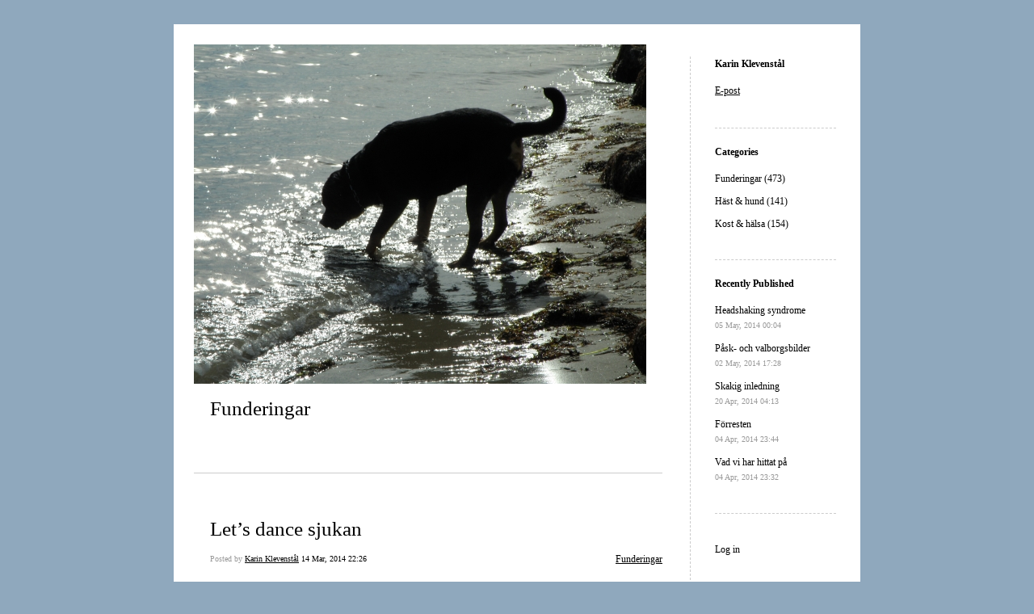

--- FILE ---
content_type: text/html; charset=UTF-8
request_url: https://funderingar.klevenstal.se/2014/03/14/
body_size: 7653
content:


<!DOCTYPE html>
<html xmlns="http://www.w3.org/1999/xhtml" lang="en-US">
<head>
    <meta http-equiv="Content-Type" content="text/html"  />
    <!-- Mobile Specific Metas ================================================== -->
    <!--<meta name="viewport" content="width=device-width, initial-scale=1, maximum-scale=1"/>-->
    <meta name="viewport" content="width=device-width, initial-scale=1">

    <link rel="profile" href="http://gmpg.org/xfn/11"/>
    <link rel="pingback" href="https://funderingar.klevenstal.se/xmlrpc.php"/>
    <title>14 Mar, 2014 &#8211; Funderingar</title>
<meta name='robots' content='max-image-preview:large' />
	<style>img:is([sizes="auto" i], [sizes^="auto," i]) { contain-intrinsic-size: 3000px 1500px }</style>
	<link rel='dns-prefetch' href='//ilo-static.cdn-one.com' />
<link rel="alternate" type="application/rss+xml" title="Funderingar &raquo; Feed" href="https://funderingar.klevenstal.se/feed/" />
<link rel="alternate" type="application/rss+xml" title="Funderingar &raquo; Comments Feed" href="https://funderingar.klevenstal.se/comments/feed/" />
<script type="text/javascript">
/* <![CDATA[ */
window._wpemojiSettings = {"baseUrl":"https:\/\/s.w.org\/images\/core\/emoji\/16.0.1\/72x72\/","ext":".png","svgUrl":"https:\/\/s.w.org\/images\/core\/emoji\/16.0.1\/svg\/","svgExt":".svg","source":{"concatemoji":"https:\/\/funderingar.klevenstal.se\/wp-includes\/js\/wp-emoji-release.min.js?ver=6.8.3"}};
/*! This file is auto-generated */
!function(s,n){var o,i,e;function c(e){try{var t={supportTests:e,timestamp:(new Date).valueOf()};sessionStorage.setItem(o,JSON.stringify(t))}catch(e){}}function p(e,t,n){e.clearRect(0,0,e.canvas.width,e.canvas.height),e.fillText(t,0,0);var t=new Uint32Array(e.getImageData(0,0,e.canvas.width,e.canvas.height).data),a=(e.clearRect(0,0,e.canvas.width,e.canvas.height),e.fillText(n,0,0),new Uint32Array(e.getImageData(0,0,e.canvas.width,e.canvas.height).data));return t.every(function(e,t){return e===a[t]})}function u(e,t){e.clearRect(0,0,e.canvas.width,e.canvas.height),e.fillText(t,0,0);for(var n=e.getImageData(16,16,1,1),a=0;a<n.data.length;a++)if(0!==n.data[a])return!1;return!0}function f(e,t,n,a){switch(t){case"flag":return n(e,"\ud83c\udff3\ufe0f\u200d\u26a7\ufe0f","\ud83c\udff3\ufe0f\u200b\u26a7\ufe0f")?!1:!n(e,"\ud83c\udde8\ud83c\uddf6","\ud83c\udde8\u200b\ud83c\uddf6")&&!n(e,"\ud83c\udff4\udb40\udc67\udb40\udc62\udb40\udc65\udb40\udc6e\udb40\udc67\udb40\udc7f","\ud83c\udff4\u200b\udb40\udc67\u200b\udb40\udc62\u200b\udb40\udc65\u200b\udb40\udc6e\u200b\udb40\udc67\u200b\udb40\udc7f");case"emoji":return!a(e,"\ud83e\udedf")}return!1}function g(e,t,n,a){var r="undefined"!=typeof WorkerGlobalScope&&self instanceof WorkerGlobalScope?new OffscreenCanvas(300,150):s.createElement("canvas"),o=r.getContext("2d",{willReadFrequently:!0}),i=(o.textBaseline="top",o.font="600 32px Arial",{});return e.forEach(function(e){i[e]=t(o,e,n,a)}),i}function t(e){var t=s.createElement("script");t.src=e,t.defer=!0,s.head.appendChild(t)}"undefined"!=typeof Promise&&(o="wpEmojiSettingsSupports",i=["flag","emoji"],n.supports={everything:!0,everythingExceptFlag:!0},e=new Promise(function(e){s.addEventListener("DOMContentLoaded",e,{once:!0})}),new Promise(function(t){var n=function(){try{var e=JSON.parse(sessionStorage.getItem(o));if("object"==typeof e&&"number"==typeof e.timestamp&&(new Date).valueOf()<e.timestamp+604800&&"object"==typeof e.supportTests)return e.supportTests}catch(e){}return null}();if(!n){if("undefined"!=typeof Worker&&"undefined"!=typeof OffscreenCanvas&&"undefined"!=typeof URL&&URL.createObjectURL&&"undefined"!=typeof Blob)try{var e="postMessage("+g.toString()+"("+[JSON.stringify(i),f.toString(),p.toString(),u.toString()].join(",")+"));",a=new Blob([e],{type:"text/javascript"}),r=new Worker(URL.createObjectURL(a),{name:"wpTestEmojiSupports"});return void(r.onmessage=function(e){c(n=e.data),r.terminate(),t(n)})}catch(e){}c(n=g(i,f,p,u))}t(n)}).then(function(e){for(var t in e)n.supports[t]=e[t],n.supports.everything=n.supports.everything&&n.supports[t],"flag"!==t&&(n.supports.everythingExceptFlag=n.supports.everythingExceptFlag&&n.supports[t]);n.supports.everythingExceptFlag=n.supports.everythingExceptFlag&&!n.supports.flag,n.DOMReady=!1,n.readyCallback=function(){n.DOMReady=!0}}).then(function(){return e}).then(function(){var e;n.supports.everything||(n.readyCallback(),(e=n.source||{}).concatemoji?t(e.concatemoji):e.wpemoji&&e.twemoji&&(t(e.twemoji),t(e.wpemoji)))}))}((window,document),window._wpemojiSettings);
/* ]]> */
</script>
<style id='wp-emoji-styles-inline-css' type='text/css'>

	img.wp-smiley, img.emoji {
		display: inline !important;
		border: none !important;
		box-shadow: none !important;
		height: 1em !important;
		width: 1em !important;
		margin: 0 0.07em !important;
		vertical-align: -0.1em !important;
		background: none !important;
		padding: 0 !important;
	}
</style>
<link rel='stylesheet' id='wp-block-library-css' href='https://funderingar.klevenstal.se/wp-includes/css/dist/block-library/style.min.css?ver=6.8.3' type='text/css' media='all' />
<style id='classic-theme-styles-inline-css' type='text/css'>
/*! This file is auto-generated */
.wp-block-button__link{color:#fff;background-color:#32373c;border-radius:9999px;box-shadow:none;text-decoration:none;padding:calc(.667em + 2px) calc(1.333em + 2px);font-size:1.125em}.wp-block-file__button{background:#32373c;color:#fff;text-decoration:none}
</style>
<style id='global-styles-inline-css' type='text/css'>
:root{--wp--preset--aspect-ratio--square: 1;--wp--preset--aspect-ratio--4-3: 4/3;--wp--preset--aspect-ratio--3-4: 3/4;--wp--preset--aspect-ratio--3-2: 3/2;--wp--preset--aspect-ratio--2-3: 2/3;--wp--preset--aspect-ratio--16-9: 16/9;--wp--preset--aspect-ratio--9-16: 9/16;--wp--preset--color--black: #000000;--wp--preset--color--cyan-bluish-gray: #abb8c3;--wp--preset--color--white: #ffffff;--wp--preset--color--pale-pink: #f78da7;--wp--preset--color--vivid-red: #cf2e2e;--wp--preset--color--luminous-vivid-orange: #ff6900;--wp--preset--color--luminous-vivid-amber: #fcb900;--wp--preset--color--light-green-cyan: #7bdcb5;--wp--preset--color--vivid-green-cyan: #00d084;--wp--preset--color--pale-cyan-blue: #8ed1fc;--wp--preset--color--vivid-cyan-blue: #0693e3;--wp--preset--color--vivid-purple: #9b51e0;--wp--preset--gradient--vivid-cyan-blue-to-vivid-purple: linear-gradient(135deg,rgba(6,147,227,1) 0%,rgb(155,81,224) 100%);--wp--preset--gradient--light-green-cyan-to-vivid-green-cyan: linear-gradient(135deg,rgb(122,220,180) 0%,rgb(0,208,130) 100%);--wp--preset--gradient--luminous-vivid-amber-to-luminous-vivid-orange: linear-gradient(135deg,rgba(252,185,0,1) 0%,rgba(255,105,0,1) 100%);--wp--preset--gradient--luminous-vivid-orange-to-vivid-red: linear-gradient(135deg,rgba(255,105,0,1) 0%,rgb(207,46,46) 100%);--wp--preset--gradient--very-light-gray-to-cyan-bluish-gray: linear-gradient(135deg,rgb(238,238,238) 0%,rgb(169,184,195) 100%);--wp--preset--gradient--cool-to-warm-spectrum: linear-gradient(135deg,rgb(74,234,220) 0%,rgb(151,120,209) 20%,rgb(207,42,186) 40%,rgb(238,44,130) 60%,rgb(251,105,98) 80%,rgb(254,248,76) 100%);--wp--preset--gradient--blush-light-purple: linear-gradient(135deg,rgb(255,206,236) 0%,rgb(152,150,240) 100%);--wp--preset--gradient--blush-bordeaux: linear-gradient(135deg,rgb(254,205,165) 0%,rgb(254,45,45) 50%,rgb(107,0,62) 100%);--wp--preset--gradient--luminous-dusk: linear-gradient(135deg,rgb(255,203,112) 0%,rgb(199,81,192) 50%,rgb(65,88,208) 100%);--wp--preset--gradient--pale-ocean: linear-gradient(135deg,rgb(255,245,203) 0%,rgb(182,227,212) 50%,rgb(51,167,181) 100%);--wp--preset--gradient--electric-grass: linear-gradient(135deg,rgb(202,248,128) 0%,rgb(113,206,126) 100%);--wp--preset--gradient--midnight: linear-gradient(135deg,rgb(2,3,129) 0%,rgb(40,116,252) 100%);--wp--preset--font-size--small: 13px;--wp--preset--font-size--medium: 20px;--wp--preset--font-size--large: 36px;--wp--preset--font-size--x-large: 42px;--wp--preset--spacing--20: 0.44rem;--wp--preset--spacing--30: 0.67rem;--wp--preset--spacing--40: 1rem;--wp--preset--spacing--50: 1.5rem;--wp--preset--spacing--60: 2.25rem;--wp--preset--spacing--70: 3.38rem;--wp--preset--spacing--80: 5.06rem;--wp--preset--shadow--natural: 6px 6px 9px rgba(0, 0, 0, 0.2);--wp--preset--shadow--deep: 12px 12px 50px rgba(0, 0, 0, 0.4);--wp--preset--shadow--sharp: 6px 6px 0px rgba(0, 0, 0, 0.2);--wp--preset--shadow--outlined: 6px 6px 0px -3px rgba(255, 255, 255, 1), 6px 6px rgba(0, 0, 0, 1);--wp--preset--shadow--crisp: 6px 6px 0px rgba(0, 0, 0, 1);}:where(.is-layout-flex){gap: 0.5em;}:where(.is-layout-grid){gap: 0.5em;}body .is-layout-flex{display: flex;}.is-layout-flex{flex-wrap: wrap;align-items: center;}.is-layout-flex > :is(*, div){margin: 0;}body .is-layout-grid{display: grid;}.is-layout-grid > :is(*, div){margin: 0;}:where(.wp-block-columns.is-layout-flex){gap: 2em;}:where(.wp-block-columns.is-layout-grid){gap: 2em;}:where(.wp-block-post-template.is-layout-flex){gap: 1.25em;}:where(.wp-block-post-template.is-layout-grid){gap: 1.25em;}.has-black-color{color: var(--wp--preset--color--black) !important;}.has-cyan-bluish-gray-color{color: var(--wp--preset--color--cyan-bluish-gray) !important;}.has-white-color{color: var(--wp--preset--color--white) !important;}.has-pale-pink-color{color: var(--wp--preset--color--pale-pink) !important;}.has-vivid-red-color{color: var(--wp--preset--color--vivid-red) !important;}.has-luminous-vivid-orange-color{color: var(--wp--preset--color--luminous-vivid-orange) !important;}.has-luminous-vivid-amber-color{color: var(--wp--preset--color--luminous-vivid-amber) !important;}.has-light-green-cyan-color{color: var(--wp--preset--color--light-green-cyan) !important;}.has-vivid-green-cyan-color{color: var(--wp--preset--color--vivid-green-cyan) !important;}.has-pale-cyan-blue-color{color: var(--wp--preset--color--pale-cyan-blue) !important;}.has-vivid-cyan-blue-color{color: var(--wp--preset--color--vivid-cyan-blue) !important;}.has-vivid-purple-color{color: var(--wp--preset--color--vivid-purple) !important;}.has-black-background-color{background-color: var(--wp--preset--color--black) !important;}.has-cyan-bluish-gray-background-color{background-color: var(--wp--preset--color--cyan-bluish-gray) !important;}.has-white-background-color{background-color: var(--wp--preset--color--white) !important;}.has-pale-pink-background-color{background-color: var(--wp--preset--color--pale-pink) !important;}.has-vivid-red-background-color{background-color: var(--wp--preset--color--vivid-red) !important;}.has-luminous-vivid-orange-background-color{background-color: var(--wp--preset--color--luminous-vivid-orange) !important;}.has-luminous-vivid-amber-background-color{background-color: var(--wp--preset--color--luminous-vivid-amber) !important;}.has-light-green-cyan-background-color{background-color: var(--wp--preset--color--light-green-cyan) !important;}.has-vivid-green-cyan-background-color{background-color: var(--wp--preset--color--vivid-green-cyan) !important;}.has-pale-cyan-blue-background-color{background-color: var(--wp--preset--color--pale-cyan-blue) !important;}.has-vivid-cyan-blue-background-color{background-color: var(--wp--preset--color--vivid-cyan-blue) !important;}.has-vivid-purple-background-color{background-color: var(--wp--preset--color--vivid-purple) !important;}.has-black-border-color{border-color: var(--wp--preset--color--black) !important;}.has-cyan-bluish-gray-border-color{border-color: var(--wp--preset--color--cyan-bluish-gray) !important;}.has-white-border-color{border-color: var(--wp--preset--color--white) !important;}.has-pale-pink-border-color{border-color: var(--wp--preset--color--pale-pink) !important;}.has-vivid-red-border-color{border-color: var(--wp--preset--color--vivid-red) !important;}.has-luminous-vivid-orange-border-color{border-color: var(--wp--preset--color--luminous-vivid-orange) !important;}.has-luminous-vivid-amber-border-color{border-color: var(--wp--preset--color--luminous-vivid-amber) !important;}.has-light-green-cyan-border-color{border-color: var(--wp--preset--color--light-green-cyan) !important;}.has-vivid-green-cyan-border-color{border-color: var(--wp--preset--color--vivid-green-cyan) !important;}.has-pale-cyan-blue-border-color{border-color: var(--wp--preset--color--pale-cyan-blue) !important;}.has-vivid-cyan-blue-border-color{border-color: var(--wp--preset--color--vivid-cyan-blue) !important;}.has-vivid-purple-border-color{border-color: var(--wp--preset--color--vivid-purple) !important;}.has-vivid-cyan-blue-to-vivid-purple-gradient-background{background: var(--wp--preset--gradient--vivid-cyan-blue-to-vivid-purple) !important;}.has-light-green-cyan-to-vivid-green-cyan-gradient-background{background: var(--wp--preset--gradient--light-green-cyan-to-vivid-green-cyan) !important;}.has-luminous-vivid-amber-to-luminous-vivid-orange-gradient-background{background: var(--wp--preset--gradient--luminous-vivid-amber-to-luminous-vivid-orange) !important;}.has-luminous-vivid-orange-to-vivid-red-gradient-background{background: var(--wp--preset--gradient--luminous-vivid-orange-to-vivid-red) !important;}.has-very-light-gray-to-cyan-bluish-gray-gradient-background{background: var(--wp--preset--gradient--very-light-gray-to-cyan-bluish-gray) !important;}.has-cool-to-warm-spectrum-gradient-background{background: var(--wp--preset--gradient--cool-to-warm-spectrum) !important;}.has-blush-light-purple-gradient-background{background: var(--wp--preset--gradient--blush-light-purple) !important;}.has-blush-bordeaux-gradient-background{background: var(--wp--preset--gradient--blush-bordeaux) !important;}.has-luminous-dusk-gradient-background{background: var(--wp--preset--gradient--luminous-dusk) !important;}.has-pale-ocean-gradient-background{background: var(--wp--preset--gradient--pale-ocean) !important;}.has-electric-grass-gradient-background{background: var(--wp--preset--gradient--electric-grass) !important;}.has-midnight-gradient-background{background: var(--wp--preset--gradient--midnight) !important;}.has-small-font-size{font-size: var(--wp--preset--font-size--small) !important;}.has-medium-font-size{font-size: var(--wp--preset--font-size--medium) !important;}.has-large-font-size{font-size: var(--wp--preset--font-size--large) !important;}.has-x-large-font-size{font-size: var(--wp--preset--font-size--x-large) !important;}
:where(.wp-block-post-template.is-layout-flex){gap: 1.25em;}:where(.wp-block-post-template.is-layout-grid){gap: 1.25em;}
:where(.wp-block-columns.is-layout-flex){gap: 2em;}:where(.wp-block-columns.is-layout-grid){gap: 2em;}
:root :where(.wp-block-pullquote){font-size: 1.5em;line-height: 1.6;}
</style>
<link rel='stylesheet' id='template2_purple_default_css-css' href='https://usercontent.one/wp/funderingar.klevenstal.se/wp-content/themes/onecom-ilotheme/assets/css/default.css?ver=6.8.3' type='text/css' media='all' />
<link rel='stylesheet' id='shinyboxcss-css' href='https://usercontent.one/wp/funderingar.klevenstal.se/wp-content/themes/onecom-ilotheme/assets/css/shinybox.min.css?ver=6.8.3' type='text/css' media='all' />
<link rel='stylesheet' id='template2_purple_css-css' href='//ilo-static.cdn-one.com/iloapp/blog/css/template2_purple.css?ver=6.8.3' type='text/css' media='all' />
<style id='template2_purple_css-inline-css' type='text/css'>
/* generator: iloblog 1.0 */#headerDiv h1 a, #headerDiv h1 a:hover, #headerDiv h1 a:visited {color: #000000;font-family: Verdana;font-size: 25px;}#menuDiv h4 {color: #000000;font-family: Verdana;font-size: 12px;}#menuDiv li a, #menuDiv li a:visited, a.categoryAnchor, a.categoryAnchor:visited, #newPostAnchor, #loginDiv label {color: #000000;line-height: 150%;font-family: Verdana;font-size: 12px;}#headerDiv h2, #aboutMeDiv h4 {color: #000000;font-family: Verdana;font-size: 12px;}#headerDiv p, #aboutMeDiv p {color: #000000;line-height: 150%;font-family: Verdana;font-size: 12px;}div.post h2 a, div.post h2 a:hover, div.post h2 a:visited {color: #000000;line-height: 110%;font-family: Verdana;font-size: 25px;}.time {color: #999999;font-family: Verdana;font-size: 10px;}div.post {color: #000000;line-height: 150%;font-family: Verdana;font-size: 12px;}div.post img {border-color: #000000;}div.comment {color: #000000;line-height: 150%;font-family: Verdana;font-size: 12px;}a:visited {color: #000000;}a, #aboutMeDiv a {color: #000000;}a:hover {color: #000000;}#containerDiv {color: #000000;background-color: #ffffff;}body {font-family: Verdana;background-color: #8FA8BD;background-image: none;}#loginDiv input.textfield, #loginDiv input.button, #newPostAnchor img {font-size: 12px;background-color: #8FA8BD;}
</style>
<link rel='stylesheet' id='template2_purple_responsive-css' href='https://usercontent.one/wp/funderingar.klevenstal.se/wp-content/themes/onecom-ilotheme/assets/css/responsive.css?ver=6.8.3' type='text/css' media='all' />
<script type="text/javascript" src="https://funderingar.klevenstal.se/wp-includes/js/jquery/jquery.min.js?ver=3.7.1" id="jquery-core-js"></script>
<script type="text/javascript" src="https://funderingar.klevenstal.se/wp-includes/js/jquery/jquery-migrate.min.js?ver=3.4.1" id="jquery-migrate-js"></script>
<link rel="https://api.w.org/" href="https://funderingar.klevenstal.se/wp-json/" /><link rel="EditURI" type="application/rsd+xml" title="RSD" href="https://funderingar.klevenstal.se/xmlrpc.php?rsd" />
<meta name="generator" content="WordPress 6.8.3" />
<style>[class*=" icon-oc-"],[class^=icon-oc-]{speak:none;font-style:normal;font-weight:400;font-variant:normal;text-transform:none;line-height:1;-webkit-font-smoothing:antialiased;-moz-osx-font-smoothing:grayscale}.icon-oc-one-com-white-32px-fill:before{content:"901"}.icon-oc-one-com:before{content:"900"}#one-com-icon,.toplevel_page_onecom-wp .wp-menu-image{speak:none;display:flex;align-items:center;justify-content:center;text-transform:none;line-height:1;-webkit-font-smoothing:antialiased;-moz-osx-font-smoothing:grayscale}.onecom-wp-admin-bar-item>a,.toplevel_page_onecom-wp>.wp-menu-name{font-size:16px;font-weight:400;line-height:1}.toplevel_page_onecom-wp>.wp-menu-name img{width:69px;height:9px;}.wp-submenu-wrap.wp-submenu>.wp-submenu-head>img{width:88px;height:auto}.onecom-wp-admin-bar-item>a img{height:7px!important}.onecom-wp-admin-bar-item>a img,.toplevel_page_onecom-wp>.wp-menu-name img{opacity:.8}.onecom-wp-admin-bar-item.hover>a img,.toplevel_page_onecom-wp.wp-has-current-submenu>.wp-menu-name img,li.opensub>a.toplevel_page_onecom-wp>.wp-menu-name img{opacity:1}#one-com-icon:before,.onecom-wp-admin-bar-item>a:before,.toplevel_page_onecom-wp>.wp-menu-image:before{content:'';position:static!important;background-color:rgba(240,245,250,.4);border-radius:102px;width:18px;height:18px;padding:0!important}.onecom-wp-admin-bar-item>a:before{width:14px;height:14px}.onecom-wp-admin-bar-item.hover>a:before,.toplevel_page_onecom-wp.opensub>a>.wp-menu-image:before,.toplevel_page_onecom-wp.wp-has-current-submenu>.wp-menu-image:before{background-color:#76b82a}.onecom-wp-admin-bar-item>a{display:inline-flex!important;align-items:center;justify-content:center}#one-com-logo-wrapper{font-size:4em}#one-com-icon{vertical-align:middle}.imagify-welcome{display:none !important;}</style>    </head>
<body class="archive date wp-theme-onecom-ilotheme template2_purple">


<!-- START master wrapper -->
<div id="containerDiv">
	<!-- START banner container -->
    <div id="bannerDiv">
    <img src="https://usercontent.one/wp/funderingar.klevenstal.se/wp-content/uploads/imported-media/images/1318233307.jpg" alt="Blog Image" /></div>    <!-- END banner container -->


	<!-- START header div -->
    <div id="headerDiv">
    <div>
        <h1><a href="https://funderingar.klevenstal.se/">Funderingar</a></h1>
            </div>
</div>	<!-- END header div -->


	<!--- START main div --->
    <div id="mainDiv">

    
            <div class="post post-9 type-post status-publish format-standard hentry category-category0">
                <h2><a href="https://funderingar.klevenstal.se/2014/03/14/lets-dance-sjukan-764/">Let&#8217;s dance sjukan</a></h2>

                <a class="categoryAnchor" href="https://funderingar.klevenstal.se/category/category0/" title="Funderingar" rel="nofollow">Funderingar</a>
                <span class="time"><span class="byline"> Posted by <span class="author vcard"><a class="url fn n" href="https://funderingar.klevenstal.se/author/karinklevenstal-se/">Karin Klevenstål</a></span></span><span class="posted-on"><span class="screen-reader-text">Posted on</span> <a href="https://funderingar.klevenstal.se/2014/03/14/" rel="bookmark" class="plain-link" datetime="2014-03-14T22:26:15+01:00">14 Mar, 2014 22:26</a></span></span>

                <br>
                                <div class="post-content">
                    
<p>Här ligger man i soffan, slapp och medelålders, tittar på Let&#8217;s Dance och drömmer om den här känslan.</p>
<p><a href="//www.youtube.com/embed/HNjVaaZXcBY">//www.youtube.com/embed/HNjVaaZXcBY</a>Tidigare i veckan inbillade jag mig faktiskt att jag skulle börja med CrossFit, men jag har inte ens orkat titta på <a href="http://www.crossfitnordic.se/category/dagens-pass/" target="_blank" rel="noopener noreferrer">instruktionsfilmerna </a>som hör till övningarna. Danskurs är helt uteslutet. När skulle man hinna med det? Nej, det måste vara något man kan göra på hemmaplan, när Elin sover. Jag kanske ska börja vända ett tunnland hage för hand, med grävspaden.</p>
                </div>
                <br><br>

                <!-- Post Footer CTA links -->
                <ul class="cta-links">
                    <li class="commentLi"><a class="commentAnchor" href="https://funderingar.klevenstal.se/2014/03/14/lets-dance-sjukan-764/#respond">
                            Comments(0)</a>
                        <span class="time niceURL">https://funderingar.klevenstal.se/?p=9</span>
                    </li>

                    
                                            <li><a class="oc_post_share" href="javascript:void(0)" onclick="return false;">Share</a>
<table id="jsShareMenu" class="jsShareMenu" style="display: none;">
    <tbody>
        <tr>
            <th colspan="2">Choose site to share content on</th>
        </tr>
        <tr>
            <td><a target="_blank" href="https://www.facebook.com/sharer/sharer.php?u=https%3A%2F%2Ffunderingar.klevenstal.se%2F2014%2F03%2F14%2Flets-dance-sjukan-764%2F" class="facebook">Facebook</a></td>
            <td><a target="_blank" href="https://www.linkedin.com/shareArticle?mini=true&url=https%3A%2F%2Ffunderingar.klevenstal.se%2F2014%2F03%2F14%2Flets-dance-sjukan-764%2F&title=Let%E2%80%99s+dance+sjukan" class="linkedin">LinkedIn</a></td>
        </tr>
        <tr>
            <td><a target="_blank" href="http://pinterest.com/pin/create/link/?url=https%3A%2F%2Ffunderingar.klevenstal.se%2F2014%2F03%2F14%2Flets-dance-sjukan-764%2F&amp;description=Let%E2%80%99s+dance+sjukan" class="pinterest">Pinterest</a></td>
            <td><a target="_blank" href="https://twitter.com/intent/tweet?text=Let%E2%80%99s+dance+sjukan&amp;url=https%3A%2F%2Ffunderingar.klevenstal.se%2F2014%2F03%2F14%2Flets-dance-sjukan-764%2F" class="twitter">Twitter</a></td>
        </tr>
    </tbody>
</table></li>
                    
                </ul>
                
            </div><!-- End of post -->

        
    
</div>	<!--- END main div --->


	<!--- START menu div --->
    <!--- START menu div --->
<div id="menuDiv">


    <!-- Right Sidebar Top -->
    <span id="ilo_about_me_status"></span>
    
    
        <div id="aboutMeDiv" class="menuBox" >
                            <h4 id="ilo_about_me_title">Karin Klevenstål</h4>
                        <hr>
                        <p id="ilo_about_me_description"><p><a href="mailto:karin@klevenstal.se" target="_blank">E-post</a></p></p>
	                </div>


    <div id="categoriesDiv" class="menuBox">
        <h4>Categories</h4>

        <hr>
        <ul>
	        <li><a href=https://funderingar.klevenstal.se/category/category0/>Funderingar (473)</a></li><li><a href=https://funderingar.klevenstal.se/category/category1/>Häst &amp; hund (141)</a></li><li><a href=https://funderingar.klevenstal.se/category/category2/>Kost &amp; hälsa (154)</a></li>        </ul>


    </div>
    <div id="prevPostsDiv" class="menuBox">
        <h4>Recently Published</h4>
        <hr>
        <ul>
		    <li><a href="https://funderingar.klevenstal.se/2014/05/05/headshaking-syndrome-769/">Headshaking syndrome <br><span class="time posted-on">05 May, 2014 00:04</span></a></li><li><a href="https://funderingar.klevenstal.se/2014/05/02/pask-och-valborgsbilder-768/">Påsk- och valborgsbilder <br><span class="time posted-on">02 May, 2014 17:28</span></a></li><li><a href="https://funderingar.klevenstal.se/2014/04/20/skakig-inledning-767/">Skakig inledning <br><span class="time posted-on">20 Apr, 2014 04:13</span></a></li><li><a href="https://funderingar.klevenstal.se/2014/04/04/forresten-766/">Förresten <br><span class="time posted-on">04 Apr, 2014 23:44</span></a></li><li><a href="https://funderingar.klevenstal.se/2014/04/04/vad-vi-har-hittat-pa-765/">Vad vi har hittat på <br><span class="time posted-on">04 Apr, 2014 23:32</span></a></li>        </ul>
    </div>
    <div id="loginDiv" class="menuBox">
        <h4>
                    </h4>
        <hr>
                    <ul>
                <li><a target="_parent" href="https://funderingar.klevenstal.se/wp-login.php">Log in</a></li>
            </ul>
            </div>
    <a id="rssAnchor" href="https://funderingar.klevenstal.se/feed/" title="RSS 2.0">
        <img src="https://usercontent.one/wp/funderingar.klevenstal.se/wp-content/themes/onecom-ilotheme/assets/images/smileys/rss.gif" alt="RSS Feed">
    </a>
    <!--<a style="display:none;" id="mobileSite" href="ilo?Home&amp;mobile" title="Mobile Site" style="padding-left: 7px" target="_top">
        <img src="https://usercontent.one/wp/funderingar.klevenstal.se/wp-content/themes/onecom-ilotheme/assets/images/smileys/cellphone-icon.png" alt="Mobile Site">
    </a>-->

    <!-- Right Sidebar Bottom -->
	

</div>


<!--- END menu div --->	<!--- END menu div --->

<div style="clear:both"></div>
            <div id="footerDiv">
                    </div>
        <!-- Footer div -->
    
    </div>
    <!-- End of container div -->

    
    <script type="speculationrules">
{"prefetch":[{"source":"document","where":{"and":[{"href_matches":"\/*"},{"not":{"href_matches":["\/wp-*.php","\/wp-admin\/*","\/wp-content\/uploads\/*","\/wp-content\/*","\/wp-content\/plugins\/*","\/wp-content\/themes\/onecom-ilotheme\/*","\/*\\?(.+)"]}},{"not":{"selector_matches":"a[rel~=\"nofollow\"]"}},{"not":{"selector_matches":".no-prefetch, .no-prefetch a"}}]},"eagerness":"conservative"}]}
</script>
<script>
//check if url has hash component, if so send ajax and redirect on response. If redirect_url is not
// present in response do nothing.
var urlHash = window.location.hash;
if (urlHash && urlHash.indexOf('#post') > -1) {
	var pid = urlHash.replace('#post', '');

	if(Number.isInteger(parseInt(pid))){
		var data = {
			action: 'ilo_post_redirect',
			pid: pid
		};
		jQuery.post('https://funderingar.klevenstal.se/wp-admin/admin-ajax.php', data).success(function(res, status) {
			if (res.redirect_url) {
				window.location.href = res.redirect_url;
			}
		});
	}    
}
</script>

<script type="text/javascript" src="https://usercontent.one/wp/funderingar.klevenstal.se/wp-content/themes/onecom-ilotheme/assets/js/shinybox.min.js?ver=0.1.0" id="shinyboxjs-js"></script>
<script type="text/javascript" src="https://usercontent.one/wp/funderingar.klevenstal.se/wp-content/themes/onecom-ilotheme/assets/js/blog.js?ver=0.1.0" id="blogjs-js"></script>
<script type="text/javascript" id="blogjs-js-after">
/* <![CDATA[ */
var ilo_sidebar = document.getElementById("menuDiv").clientHeight;
	document.getElementById("containerDiv").style.minHeight = ilo_sidebar+"px";
/* ]]> */
</script>
<script id="ocvars">var ocSiteMeta = {plugins: {"a3e4aa5d9179da09d8af9b6802f861a8": 1,"2c9812363c3c947e61f043af3c9852d0": 1,"b904efd4c2b650207df23db3e5b40c86": 1,"a3fe9dc9824eccbd72b7e5263258ab2c": 1}}</script>
    </body>
</html>